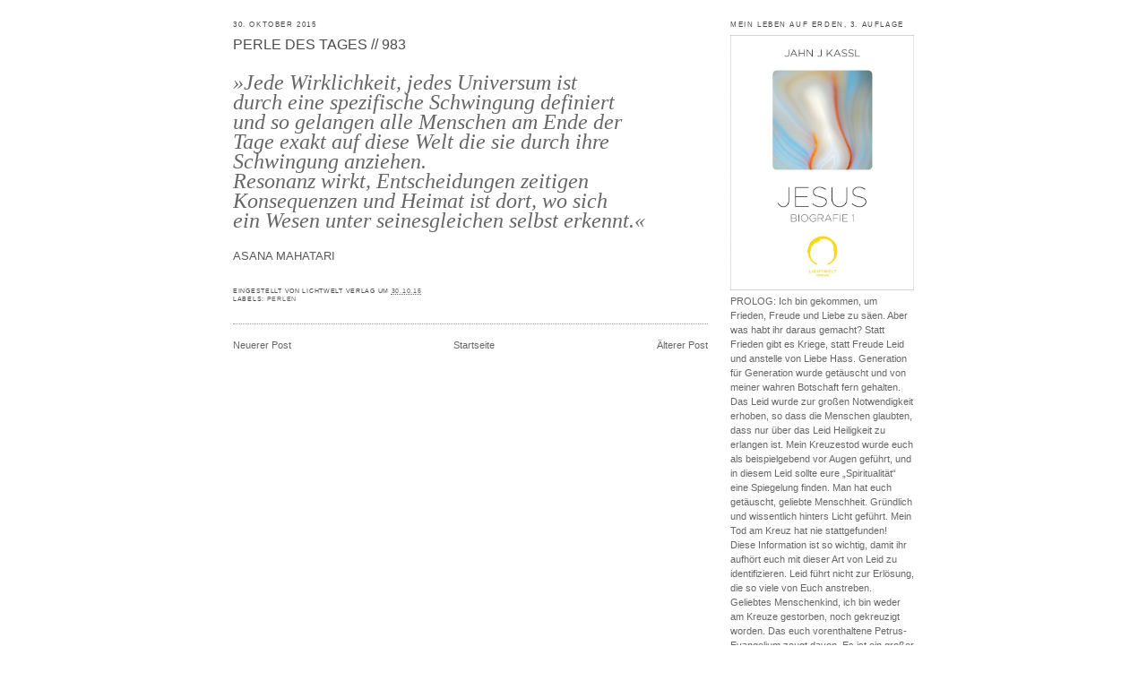

--- FILE ---
content_type: text/html; charset=UTF-8
request_url: https://lichtweltverlag.blogspot.com/2015/10/perle-des-tages-983.html
body_size: 14300
content:
<!DOCTYPE html>
<html dir='ltr' xmlns='http://www.w3.org/1999/xhtml' xmlns:b='http://www.google.com/2005/gml/b' xmlns:data='http://www.google.com/2005/gml/data' xmlns:expr='http://www.google.com/2005/gml/expr'>
<head>
<link href='https://www.blogger.com/static/v1/widgets/2944754296-widget_css_bundle.css' rel='stylesheet' type='text/css'/>
<meta content='text/html; charset=UTF-8' http-equiv='Content-Type'/>
<meta content='blogger' name='generator'/>
<link href='https://lichtweltverlag.blogspot.com/favicon.ico' rel='icon' type='image/x-icon'/>
<link href='http://lichtweltverlag.blogspot.com/2015/10/perle-des-tages-983.html' rel='canonical'/>
<link rel="alternate" type="application/atom+xml" title="Lichtweltverlag Blogspot - Atom" href="https://lichtweltverlag.blogspot.com/feeds/posts/default" />
<link rel="alternate" type="application/rss+xml" title="Lichtweltverlag Blogspot - RSS" href="https://lichtweltverlag.blogspot.com/feeds/posts/default?alt=rss" />
<link rel="service.post" type="application/atom+xml" title="Lichtweltverlag Blogspot - Atom" href="https://www.blogger.com/feeds/7002277479179807953/posts/default" />

<link rel="alternate" type="application/atom+xml" title="Lichtweltverlag Blogspot - Atom" href="https://lichtweltverlag.blogspot.com/feeds/4076780488819218704/comments/default" />
<!--Can't find substitution for tag [blog.ieCssRetrofitLinks]-->
<meta content='http://lichtweltverlag.blogspot.com/2015/10/perle-des-tages-983.html' property='og:url'/>
<meta content='PERLE DES TAGES // 983' property='og:title'/>
<meta content='   »Jede Wirklichkeit, jedes Universum ist    durch eine spezifische Schwingung definiert    und so gelangen alle Menschen am Ende der    Ta...' property='og:description'/>
<title>Lichtweltverlag Blogspot: PERLE DES TAGES // 983</title>
<style id='page-skin-1' type='text/css'><!--
/*
-----------------------------------------------
Blogger Template Style
Name:     Minima
Designer: Douglas Bowman
URL:      www.stopdesign.com
Date:     26 Feb 2004
Updated by: Blogger Team
----------------------------------------------- */
/* Variable definitions
====================
<Variable name="bgcolor" description="Page Background Color"
type="color" default="#fff">
<Variable name="textcolor" description="Text Color"
type="color" default="#333">
<Variable name="linkcolor" description="Link Color"
type="color" default="#58a">
<Variable name="pagetitlecolor" description="Blog Title Color"
type="color" default="#666">
<Variable name="descriptioncolor" description="Blog Description Color"
type="color" default="#999">
<Variable name="titlecolor" description="Post Title Color"
type="color" default="#c60">
<Variable name="bordercolor" description="Border Color"
type="color" default="#ccc">
<Variable name="sidebarcolor" description="Sidebar Title Color"
type="color" default="#999">
<Variable name="sidebartextcolor" description="Sidebar Text Color"
type="color" default="#666">
<Variable name="visitedlinkcolor" description="Visited Link Color"
type="color" default="#999">
<Variable name="bodyfont" description="Text Font"
type="font" default="normal normal 100% Georgia, Serif">
<Variable name="headerfont" description="Sidebar Title Font"
type="font"
default="normal normal 78% 'Trebuchet MS',Trebuchet,Arial,Verdana,Sans-serif">
<Variable name="pagetitlefont" description="Blog Title Font"
type="font"
default="normal normal 200% Georgia, Serif">
<Variable name="descriptionfont" description="Blog Description Font"
type="font"
default="normal normal 78% 'Trebuchet MS', Trebuchet, Arial, Verdana, Sans-serif">
<Variable name="postfooterfont" description="Post Footer Font"
type="font"
default="normal normal 78% 'Trebuchet MS', Trebuchet, Arial, Verdana, Sans-serif">
<Variable name="startSide" description="Side where text starts in blog language"
type="automatic" default="left">
<Variable name="endSide" description="Side where text ends in blog language"
type="automatic" default="right">
*/
/* Use this with templates/template-twocol.html */
body {
background:#ffffff;
margin:0;
color:#666666;
font:x-small Georgia Serif;
font-size/* */:/**/small;
font-size: /**/small;
text-align: center;
}
a:link {
color:#666666;
text-decoration:none;
}
a:visited {
color:#999999;
text-decoration:none;
}
a:hover {
color:#4c4c4c;
text-decoration:underline;
}
a img {
border-width:0;
}
/* Outer-Wrapper
----------------------------------------------- */
#outer-wrapper {
width: 760px;
margin:0 auto;
padding:10px;
text-align:left;
font: normal normal 87% Verdana, sans-serif;
}
#main-wrapper {
width: 530px;
float: left;
word-wrap: break-word; /* fix for long text breaking sidebar float in IE */
overflow: hidden;     /* fix for long non-text content breaking IE sidebar float */
}
#sidebar-wrapper {
width: 205px;
float: right;
word-wrap: break-word; /* fix for long text breaking sidebar float in IE */
overflow: hidden;      /* fix for long non-text content breaking IE sidebar float */
}
/* Headings
----------------------------------------------- */
h2 {
margin:1.5em 0 .75em;
font:normal normal 70% Verdana, sans-serif;
line-height: 1.4em;
text-transform:uppercase;
letter-spacing:.2em;
color:#4c4c4c;
}
/* Posts
-----------------------------------------------
*/
h2.date-header {
margin:1.5em 0 .5em;
}
.post {
margin:.5em 0 1.5em;
border-bottom:1px dotted #999999;
padding-bottom:1.5em;
}
.post h3 {
margin:.25em 0 0;
padding:0 0 4px;
font-size:140%;
font-weight:normal;
line-height:1.4em;
color:#4c4c4c;
}
.post h3 a, .post h3 a:visited, .post h3 strong {
display:block;
text-decoration:none;
color:#4c4c4c;
font-weight:normal;
}
.post h3 strong, .post h3 a:hover {
color:#666666;
}
.post-body {
margin:0 0 .75em;
line-height:1.6em;
}
.post-body blockquote {
line-height:1.3em;
}
.post-footer {
margin: .75em 0;
color:#4c4c4c;
text-transform:uppercase;
letter-spacing:.1em;
font: normal normal 63% Verdana, sans-serif;
line-height: 1.4em;
}
.comment-link {
margin-left:.6em;
}
.post img {
padding:4px;
border:1px solid #999999;
}
.post blockquote {
margin:1em 20px;
}
.post blockquote p {
margin:.75em 0;
}
/* Comments
----------------------------------------------- */
#comments h4 {
margin:1em 0;
font-weight: bold;
line-height: 1.4em;
text-transform:uppercase;
letter-spacing:.2em;
color: #4c4c4c;
}
#comments-block {
margin:1em 0 1.5em;
line-height:1.6em;
}
#comments-block .comment-author {
margin:.5em 0;
}
#comments-block .comment-body {
margin:.25em 0 0;
}
#comments-block .comment-footer {
margin:-.25em 0 2em;
line-height: 1.4em;
text-transform:uppercase;
letter-spacing:.1em;
}
#comments-block .comment-body p {
margin:0 0 .75em;
}
.deleted-comment {
font-style:italic;
color:gray;
}
#blog-pager-newer-link {
float: left;
}
#blog-pager-older-link {
float: right;
}
#blog-pager {
text-align: center;
}
.feed-links {
clear: both;
line-height: 2.5em;
}
/* Sidebar Content
----------------------------------------------- */
.sidebar {
color: #666666;
line-height: 1.5em;
}
.sidebar ul {
list-style:none;
margin:0 0 0;
padding:0 0 0;
}
.sidebar li {
margin:0;
padding-top:0;
padding-right:0;
padding-bottom:.25em;
padding-left:15px;
text-indent:-15px;
line-height:1.5em;
}
.sidebar .widget, .main .widget {
border-bottom:1px dotted #999999;
margin:0 0 1.5em;
padding:0 0 1.5em;
}
.main .Blog {
border-bottom-width: 0;
}
/* Profile
----------------------------------------------- */
.profile-img {
float: left;
margin-top: 0;
margin-right: 5px;
margin-bottom: 5px;
margin-left: 0;
padding: 4px;
border: 1px solid #999999;
}
.profile-data {
margin:0;
text-transform:uppercase;
letter-spacing:.1em;
font: normal normal 63% Verdana, sans-serif;
color: #4c4c4c;
font-weight: bold;
line-height: 1.6em;
}
.profile-datablock {
margin:.5em 0 .5em;
}
.profile-textblock {
margin: 0.5em 0;
line-height: 1.6em;
}
.profile-link {
font: normal normal 63% Verdana, sans-serif;
text-transform: uppercase;
letter-spacing: .1em;
}
/* Footer
----------------------------------------------- */
#footer {
width:660px;
clear:both;
margin:0 auto;
padding-top:15px;
line-height: 1.6em;
text-transform:uppercase;
letter-spacing:.1em;
text-align: center;
}
/* Navbar
&#8212;&#8212;&#8212;&#8212;&#8212;&#8212;&#8212;&#8212;&#8212;&#8212;&#8212;&#8212;&#8212;&#8212;&#8212;&#8211; */
#navbar-iframe {
height:0px;
visibility:hidden;
display:none
}
#header h1 { display: none; }
#header .description { display: none; }

--></style>
<link href='https://www.blogger.com/dyn-css/authorization.css?targetBlogID=7002277479179807953&amp;zx=4d940168-61d5-4ebb-9def-29006d699189' media='none' onload='if(media!=&#39;all&#39;)media=&#39;all&#39;' rel='stylesheet'/><noscript><link href='https://www.blogger.com/dyn-css/authorization.css?targetBlogID=7002277479179807953&amp;zx=4d940168-61d5-4ebb-9def-29006d699189' rel='stylesheet'/></noscript>
<meta name='google-adsense-platform-account' content='ca-host-pub-1556223355139109'/>
<meta name='google-adsense-platform-domain' content='blogspot.com'/>

</head>
<body>
<div class='navbar section' id='navbar'><div class='widget Navbar' data-version='1' id='Navbar1'><script type="text/javascript">
    function setAttributeOnload(object, attribute, val) {
      if(window.addEventListener) {
        window.addEventListener('load',
          function(){ object[attribute] = val; }, false);
      } else {
        window.attachEvent('onload', function(){ object[attribute] = val; });
      }
    }
  </script>
<div id="navbar-iframe-container"></div>
<script type="text/javascript" src="https://apis.google.com/js/platform.js"></script>
<script type="text/javascript">
      gapi.load("gapi.iframes:gapi.iframes.style.bubble", function() {
        if (gapi.iframes && gapi.iframes.getContext) {
          gapi.iframes.getContext().openChild({
              url: 'https://www.blogger.com/navbar/7002277479179807953?po\x3d4076780488819218704\x26origin\x3dhttps://lichtweltverlag.blogspot.com',
              where: document.getElementById("navbar-iframe-container"),
              id: "navbar-iframe"
          });
        }
      });
    </script><script type="text/javascript">
(function() {
var script = document.createElement('script');
script.type = 'text/javascript';
script.src = '//pagead2.googlesyndication.com/pagead/js/google_top_exp.js';
var head = document.getElementsByTagName('head')[0];
if (head) {
head.appendChild(script);
}})();
</script>
</div></div>
<div id='outer-wrapper'><div id='wrap2'>
<!-- skip links for text browsers -->
<span id='skiplinks' style='display:none;'>
<a href='#main'>skip to main </a> |
      <a href='#sidebar'>skip to sidebar</a>
</span>
<div id='header-wrapper'>
<div class='header section' id='header'><div class='widget Header' data-version='1' id='Header1'>
<div id='header-inner'>
<div class='titlewrapper'>
<h1 class='title'>
<a href='https://lichtweltverlag.blogspot.com/'>
Lichtweltverlag Blogspot
</a>
</h1>
</div>
<div class='descriptionwrapper'>
<p class='description'><span>
</span></p>
</div>
</div>
</div></div>
</div>
<div id='content-wrapper'>
<div id='crosscol-wrapper' style='text-align:center'>
<div class='crosscol no-items section' id='crosscol'></div>
</div>
<div id='main-wrapper'>
<div class='main section' id='main'><div class='widget Blog' data-version='1' id='Blog1'>
<div class='blog-posts hfeed'>

          <div class="date-outer">
        
<h2 class='date-header'><span>30. Oktober 2015</span></h2>

          <div class="date-posts">
        
<div class='post-outer'>
<div class='post hentry'>
<a name='4076780488819218704'></a>
<h3 class='post-title entry-title'>
<a href='https://lichtweltverlag.blogspot.com/2015/10/perle-des-tages-983.html'>PERLE DES TAGES // 983</a>
</h3>
<div class='post-header-line-1'></div>
<div class='post-body entry-content'>
<div class="MsoNormal">
<br /></div>
<div class="MsoNormal">
<span style="font-family: Times,&quot;Times New Roman&quot;,serif;"><span style="font-size: x-large;"><span style="color: #666666;"><i>&#187;Jede
Wirklichkeit, jedes Universum ist&nbsp;</i></span></span></span></div>
<div class="MsoNormal">
<span style="font-family: Times,&quot;Times New Roman&quot;,serif;"><span style="font-size: x-large;"><span style="color: #666666;"><i>durch eine spezifische Schwingung definiert&nbsp;</i></span></span></span></div>
<div class="MsoNormal">
<span style="font-family: Times,&quot;Times New Roman&quot;,serif;"><span style="font-size: x-large;"><span style="color: #666666;"><i>und so gelangen alle Menschen am Ende der&nbsp;</i></span></span></span></div>
<div class="MsoNormal">
<span style="font-family: Times,&quot;Times New Roman&quot;,serif;"><span style="font-size: x-large;"><span style="color: #666666;"><i>Tage exakt auf diese Welt die sie
durch ihre Schwingung anziehen.&nbsp;</i></span></span></span></div>
<div class="MsoNormal">
<span style="font-family: Times,&quot;Times New Roman&quot;,serif;"><span style="font-size: x-large;"><span style="color: #666666;"><i>Resonanz wirkt, Entscheidungen zeitigen
Konsequenzen und Heimat ist dort, wo sich&nbsp;</i></span></span></span></div>
<div class="MsoNormal">
<span style="font-family: Times,&quot;Times New Roman&quot;,serif;"><span style="font-size: x-large;"><span style="color: #666666;"><i>ein Wesen unter seinesgleichen selbst
erkennt.&#171;&nbsp;</i></span></span></span></div>
<div class="MsoNormal">
<br /></div>
<span style="font-size: small;"><span style="color: #595959; font-family: &quot;Verdana&quot;,sans-serif;">ASANA MAHATARI</span></span><br />
<br />
<div style='clear: both;'></div>
</div>
<div class='post-footer'>
<div class='post-footer-line post-footer-line-1'><span class='post-author vcard'>
Eingestellt von
<span class='fn'>LICHTWELT VERLAG</span>
</span>
<span class='post-timestamp'>
um
<a class='timestamp-link' href='https://lichtweltverlag.blogspot.com/2015/10/perle-des-tages-983.html' rel='bookmark' title='permanent link'><abbr class='published' title='2015-10-30T14:30:00+01:00'>30.10.15</abbr></a>
</span>
<span class='post-icons'>
<span class='item-control blog-admin pid-157222457'>
<a href='https://www.blogger.com/post-edit.g?blogID=7002277479179807953&postID=4076780488819218704&from=pencil' title='Post bearbeiten'>
<img alt='' class='icon-action' height='18' src='https://resources.blogblog.com/img/icon18_edit_allbkg.gif' width='18'/>
</a>
</span>
</span>
</div>
<div class='post-footer-line post-footer-line-2'><span class='post-labels'>
Labels:
<a href='https://lichtweltverlag.blogspot.com/search/label/PERLEN' rel='tag'>PERLEN</a>
</span>
</div>
<div class='post-footer-line post-footer-line-3'><span class='post-location'>
</span>
</div>
</div>
</div>
<div class='comments' id='comments'>
<a name='comments'></a>
</div>
</div>

        </div></div>
      
</div>
<div class='blog-pager' id='blog-pager'>
<span id='blog-pager-newer-link'>
<a class='blog-pager-newer-link' href='https://lichtweltverlag.blogspot.com/2015/10/mutter-erde-braucht-die-menschen-nicht.html' id='Blog1_blog-pager-newer-link' title='Neuerer Post'>Neuerer Post</a>
</span>
<span id='blog-pager-older-link'>
<a class='blog-pager-older-link' href='https://lichtweltverlag.blogspot.com/2015/10/mother-earth-does-not-need-human-beings.html' id='Blog1_blog-pager-older-link' title='Älterer Post'>Älterer Post</a>
</span>
<a class='home-link' href='https://lichtweltverlag.blogspot.com/'>Startseite</a>
</div>
<div class='clear'></div>
<div class='post-feeds'>
</div>
</div></div>
</div>
<div id='sidebar-wrapper'>
<div class='sidebar section' id='sidebar'><div class='widget Image' data-version='1' id='Image1'>
<h2>mein leben auf erden, 3. auflage</h2>
<div class='widget-content'>
<a href='http://lichtweltverlag.at/shop-de/'>
<img alt='mein leben auf erden, 3. auflage' height='285' id='Image1_img' src='https://blogger.googleusercontent.com/img/b/R29vZ2xl/AVvXsEh28FeCRqWiQNd6VRsUCH1FJ6XMTba3nsNI8uEMglDhUQGVj4IWU94RqHFAKZ2Auchl03M6cKF1t0pcR_NLgtQNMc9DoGoKLyCLXQPy3VmZzVzVYxsv6zdoNNYkjhQZu7MQVT5Rv7vr8o0/s1600/JB+I%252C+Cover.jpg' width='205'/>
</a>
<br/>
<span class='caption'>PROLOG: Ich bin gekommen, um Frieden, Freude und Liebe zu säen. Aber was habt ihr daraus gemacht?  Statt Frieden gibt es Kriege, statt Freude Leid und anstelle von Liebe Hass. Generation für Generation wurde getäuscht und von meiner wahren Botschaft fern gehalten. Das Leid wurde zur großen Notwendigkeit erhoben, so dass die Menschen glaubten, dass nur über das Leid Heiligkeit zu erlangen ist. Mein Kreuzestod wurde euch als beispielgebend vor Augen geführt, und in diesem Leid sollte eure &#8222;Spiritualität&#8220; eine Spiegelung finden.  Man hat euch getäuscht, geliebte Menschheit.  Gründlich und wissentlich hinters Licht geführt.  Mein Tod am Kreuz hat nie stattgefunden!  Diese Information ist so wichtig, damit ihr aufhört euch mit dieser Art von Leid zu identifizieren. Leid führt nicht zur Erlösung, die so viele von Euch anstreben.  Geliebtes Menschenkind, ich bin weder am Kreuze gestorben, noch gekreuzigt worden. Das euch vorenthaltene Petrus-Evangelium zeugt davon.  Es ist ein großer Irrtum eurer Geschichte, und jene Menschen, die dies zu verantworten haben, haben große Last auf sich geladen. Durch diese falsche Darstellung meines Lebens und Sterbens gelangte unendlich viel Leid auf die Erde.  Das Leid sollte euch adeln und edel sein. Es ist aber zerstörerisch und so schmerzerfüllend, doch die ganze Erde wurde damit überzogen. Kriege wurden geführt, im Namen des Leides und im Namen des Kreuzes, jede Freude wurde euch genommen. Die Möglichkeit auf Frieden wurde euch vorenthalten, und Hass war und ist noch immer eine Realität auf Erden.  Wie viele Kriege, wie viel Zerstörung von Leben auf Erden und wie viel persönliches Leid waren in eurem Alltag!  Und das nur deshalb, weil ihr über Jahrhunderte an dieses falsche Bild meiner Botschaft geglaubt habt.  Auch hat man euch die Freude an der Schönheit der Sexualität und die Freiheit, diese aus dem Herzen zu leben, geraubt. Man hat euch erklärt, dass dies etwas Unanständiges, Animalisches sei. Ihr wurdet und werdet noch immer aufgefordert, die Sexualität in euch zu töten. Und wieder sollt ihr euch Gewalt antun, und wieder entsteht Leid, wo Freude sein soll.  Die Kirche ist eine von Menschen gemachte Institution. Es war nicht mein Wille, eine solche, den Menschen in Leid, Freudlosigkeit und Angst haltende Gemeinschaft zu gründen.  Die geschichtlichen Ereignisse sind bekannt, und das Entstehen der römisch-katholischen Kirche trägt den Stempel der Menschen, und nicht meine Siegel.  Die sogenannte Schüsselübergabe an Petrus hat nie stattgefunden!  Auch ist die Darstellung, ich sei nicht verheiratet gewesen, falsch!  Viele meiner Begleiter im damaligen Jerusalem waren Frauen. Neben meiner Mutter Maria, meine Frau Maria Magdalena und Frauen, die meinen Jüngern nahe standen. Es war eine gemischte Gemeinschaft.  Für einen Mann war es zur damaligen Zeit und in dieser religiösen, kulturellen Realität völlig üblich und nahezu erforderlich zu heiraten.  Wir waren füreinander bestimmt, und in diesem Leben auf Erden erblühte unsere Liebe vollends.  Miriam aus Bethanien war keine Hure und keine Sünderin, als die sie gerne dargestellt wird. Sie war und ist eine hohe Eingeweihte des Lebens, und damals waren wir auf das innigste miteinander verbunden.  Die Hochzeit zu Kanaan war unsere Hochzeit. Ich war ihr Bräutigam, sie meine Braut. Wie wichtig diese Information ist, und wie sehr hat sie der Erde und vor allem den Menschen von starker katholischer Ausprägung bisher gefehlt.  Die natürlichste Form des Zusammenlebens auf der Erde, diejenige zwischen Mann und Frau, wurde euch madig gemacht, und ihr wurdet von der Freude der Vereinigung fern gehalten. Ohne diese Freude konntet ihr nicht erblühen, und so hat man euch darum betrogen.  Ich sage euch dies, damit ihr es wisst und jetzt ist es an der Zeit, dass alle Lügen ans Licht kommen. So auch die Unwahrheiten, falschen Darstellungen und bewussten Lügen um mein Leben auf Erden vor zweitausend Jahren. Es gibt so vieles, was einer Klärung und einer neuen Betrachtung bedarf, und diese Durchsage wird alte Bilder von mir auflösen und eine neue Bewusstheit bringen.  Endlich die von vielen Menschen so herbeigesehnte Freiheit, den Frieden, die Freude und die Liebe.  Und immer war es die Liebe, die mich begleitete. Mein Herz hatte soviel davon, und überall verströmte sie. Ganz von selbst.  Viele &#8222;Wunder&#8220; ereigneten sich einfach, indem mich die Menschen sahen. Das Licht, das von mir ausging, heilte alles und jeden, so die persönliche Entwicklung dies ermöglichte.  Ich war viel unterwegs, und wir zogen von Ort zu Ort. Für meine Begleiter, die Apostel, waren die Tage immer spannend und voller Überraschungen. Ich selbst war offen, und wie ein Kanal durchströmte mich das Licht meines Vaters.  Licht und Liebe zu bringen, und diese Energiequalitäten auf der Erde zu verankern, das war meine Aufgabe. Die Zeit und die Ereignisse in Jerusalem spitzten sich aber zu, und so kam der Tag, an dem ich Jerusalem verließ.  Das letzte Abendmahl deutet darauf hin.  Es war ein Abschiedsfest, und alle waren versammelt. Wir aßen Datteln und Feigen und teilten das Brot. Es war mein Abschied von meinen Freunden und Weggefährten.  Auch von meiner Frau und von meiner Mutter. Es waren nicht nur zwölf bei diesem Fest, sondern wesentlich mehr, und alle kamen, mir Lebewohl zu sagen. Die Geschichte lässt euch glauben, dass danach meine Kreuzigung stattfand.  All diese Darstellungen sind unwahr und falsch!  Noch bevor ich öffentlich zu wirken begann, ereignete sich etwas, das mich zutiefst und schmerzlichst berührte. Die Enthauptung meines so geliebten Johannes des Täufers. Ich liebte ihn so sehr, und es kam ganz plötzlich. Mir war klar, dass mein Wirken in dieser Gegend zeitlich begrenzt sein würde.  Und es stimmt, es dauerte gute drei Jahre, ehe ich Abschied nahm und über viele Wege nach Indien, zur Grenze von Nepal gelangte. Meine Botschaft war voller Liebe und Freude. Voller Lebenslust und von tiefer göttlicher Inspiration. Und viele haben sie verstanden, aber vielen wurde diese Erkenntnis nicht zuteil. Bis heute.  Nun erhält die Menschheit die Gelegenheit, neue Informationen um die damaligen Ereignisse zu erhalten. Damit ihr annehmen könnt, was ich euch damals schon gegeben.  Beginnt mit eurer eigenen Entdeckung und findet in eure Freude und Liebe. Diese Botschaft ist unverändert, und durch diese Tatsachen kannst du dich leichter von den alten, leidbringenden Energien befreien.  Es gibt noch so vieles, was euch vorenthalten wird, doch damit ist jetzt Schluss. Die ganze Wahrheit wird euch nun gegeben. Die Wahrheit um die Ereignisse, wie sie sich tatsächlich zugetragen haben, und nicht, wie es euch bisher vermittelt wurde.  In den weiteren Kapiteln wirst du vieles über meine Worte und Taten erfahren und wie sie zu verstehen sind. Gott ist mit Dir. &#8195;JESUS SANANDA</span>
</div>
<div class='clear'></div>
</div><div class='widget HTML' data-version='1' id='HTML1'>
<h2 class='title'>DONATE</h2>
<div class='widget-content'>
<form target="_blank" action="https://www.paypal.com/cgi-bin/webscr" method="post">
<input type="hidden" name="cmd" value="_s-xclick" />
<input type="hidden" name="hosted_button_id" value="LFHVEMMBJB4RW" />
<input type="image" src="https://www.paypalobjects.com/de_DE/AT/i/btn/btn_donateCC_LG.gif" height="35" width="80" border="0" name="submit" alt="Jetzt einfach, schnell und sicher online bezahlen - mit PayPal." />
<img alt="" border="0" src="https://www.paypalobjects.com/de_DE/i/scr/pixel.gif" width="1" height="1" />
</form>
<p>DANKE f&uuml;r Ihre Spende!</p>
</div>
<div class='clear'></div>
</div><div class='widget BlogSearch' data-version='1' id='BlogSearch1'>
<h2 class='title'>Dieses Blog durchsuchen</h2>
<div class='widget-content'>
<div id='BlogSearch1_form'>
<form action='https://lichtweltverlag.blogspot.com/search' class='gsc-search-box' target='_top'>
<table cellpadding='0' cellspacing='0' class='gsc-search-box'>
<tbody>
<tr>
<td class='gsc-input'>
<input autocomplete='off' class='gsc-input' name='q' size='10' title='search' type='text' value=''/>
</td>
<td class='gsc-search-button'>
<input class='gsc-search-button' title='search' type='submit' value='Suchen'/>
</td>
</tr>
</tbody>
</table>
</form>
</div>
</div>
<div class='clear'></div>
</div><div class='widget Label' data-version='1' id='Label1'>
<h2>THEMEN</h2>
<div class='widget-content list-label-widget-content'>
<ul>
<li>
<a dir='ltr' href='https://lichtweltverlag.blogspot.com/search/label/NACHRICHTEN%20AUS%20DEM%20SEIN'>NACHRICHTEN AUS DEM SEIN</a>
<span dir='ltr'>(2433)</span>
</li>
<li>
<a dir='ltr' href='https://lichtweltverlag.blogspot.com/search/label/PERLEN'>PERLEN</a>
<span dir='ltr'>(2248)</span>
</li>
<li>
<a dir='ltr' href='https://lichtweltverlag.blogspot.com/search/label/KOMMENTAR'>KOMMENTAR</a>
<span dir='ltr'>(791)</span>
</li>
<li>
<a dir='ltr' href='https://lichtweltverlag.blogspot.com/search/label/G%C3%96TTLICHER%20TRIGGER'>GÖTTLICHER TRIGGER</a>
<span dir='ltr'>(16)</span>
</li>
</ul>
<div class='clear'></div>
</div>
</div><div class='widget BlogArchive' data-version='1' id='BlogArchive1'>
<h2>Blog-Archiv</h2>
<div class='widget-content'>
<div id='ArchiveList'>
<div id='BlogArchive1_ArchiveList'>
<ul class='hierarchy'>
<li class='archivedate collapsed'>
<a class='toggle' href='javascript:void(0)'>
<span class='zippy'>

        &#9658;&#160;
      
</span>
</a>
<a class='post-count-link' href='https://lichtweltverlag.blogspot.com/2016/'>
2016
</a>
<span class='post-count' dir='ltr'>(529)</span>
<ul class='hierarchy'>
<li class='archivedate collapsed'>
<a class='toggle' href='javascript:void(0)'>
<span class='zippy'>

        &#9658;&#160;
      
</span>
</a>
<a class='post-count-link' href='https://lichtweltverlag.blogspot.com/2016/11/'>
November
</a>
<span class='post-count' dir='ltr'>(23)</span>
</li>
</ul>
<ul class='hierarchy'>
<li class='archivedate collapsed'>
<a class='toggle' href='javascript:void(0)'>
<span class='zippy'>

        &#9658;&#160;
      
</span>
</a>
<a class='post-count-link' href='https://lichtweltverlag.blogspot.com/2016/10/'>
Oktober
</a>
<span class='post-count' dir='ltr'>(41)</span>
</li>
</ul>
<ul class='hierarchy'>
<li class='archivedate collapsed'>
<a class='toggle' href='javascript:void(0)'>
<span class='zippy'>

        &#9658;&#160;
      
</span>
</a>
<a class='post-count-link' href='https://lichtweltverlag.blogspot.com/2016/09/'>
September
</a>
<span class='post-count' dir='ltr'>(29)</span>
</li>
</ul>
<ul class='hierarchy'>
<li class='archivedate collapsed'>
<a class='toggle' href='javascript:void(0)'>
<span class='zippy'>

        &#9658;&#160;
      
</span>
</a>
<a class='post-count-link' href='https://lichtweltverlag.blogspot.com/2016/08/'>
August
</a>
<span class='post-count' dir='ltr'>(40)</span>
</li>
</ul>
<ul class='hierarchy'>
<li class='archivedate collapsed'>
<a class='toggle' href='javascript:void(0)'>
<span class='zippy'>

        &#9658;&#160;
      
</span>
</a>
<a class='post-count-link' href='https://lichtweltverlag.blogspot.com/2016/07/'>
Juli
</a>
<span class='post-count' dir='ltr'>(34)</span>
</li>
</ul>
<ul class='hierarchy'>
<li class='archivedate collapsed'>
<a class='toggle' href='javascript:void(0)'>
<span class='zippy'>

        &#9658;&#160;
      
</span>
</a>
<a class='post-count-link' href='https://lichtweltverlag.blogspot.com/2016/06/'>
Juni
</a>
<span class='post-count' dir='ltr'>(46)</span>
</li>
</ul>
<ul class='hierarchy'>
<li class='archivedate collapsed'>
<a class='toggle' href='javascript:void(0)'>
<span class='zippy'>

        &#9658;&#160;
      
</span>
</a>
<a class='post-count-link' href='https://lichtweltverlag.blogspot.com/2016/05/'>
Mai
</a>
<span class='post-count' dir='ltr'>(53)</span>
</li>
</ul>
<ul class='hierarchy'>
<li class='archivedate collapsed'>
<a class='toggle' href='javascript:void(0)'>
<span class='zippy'>

        &#9658;&#160;
      
</span>
</a>
<a class='post-count-link' href='https://lichtweltverlag.blogspot.com/2016/04/'>
April
</a>
<span class='post-count' dir='ltr'>(56)</span>
</li>
</ul>
<ul class='hierarchy'>
<li class='archivedate collapsed'>
<a class='toggle' href='javascript:void(0)'>
<span class='zippy'>

        &#9658;&#160;
      
</span>
</a>
<a class='post-count-link' href='https://lichtweltverlag.blogspot.com/2016/03/'>
März
</a>
<span class='post-count' dir='ltr'>(53)</span>
</li>
</ul>
<ul class='hierarchy'>
<li class='archivedate collapsed'>
<a class='toggle' href='javascript:void(0)'>
<span class='zippy'>

        &#9658;&#160;
      
</span>
</a>
<a class='post-count-link' href='https://lichtweltverlag.blogspot.com/2016/02/'>
Februar
</a>
<span class='post-count' dir='ltr'>(70)</span>
</li>
</ul>
<ul class='hierarchy'>
<li class='archivedate collapsed'>
<a class='toggle' href='javascript:void(0)'>
<span class='zippy'>

        &#9658;&#160;
      
</span>
</a>
<a class='post-count-link' href='https://lichtweltverlag.blogspot.com/2016/01/'>
Januar
</a>
<span class='post-count' dir='ltr'>(84)</span>
</li>
</ul>
</li>
</ul>
<ul class='hierarchy'>
<li class='archivedate expanded'>
<a class='toggle' href='javascript:void(0)'>
<span class='zippy toggle-open'>

        &#9660;&#160;
      
</span>
</a>
<a class='post-count-link' href='https://lichtweltverlag.blogspot.com/2015/'>
2015
</a>
<span class='post-count' dir='ltr'>(1019)</span>
<ul class='hierarchy'>
<li class='archivedate collapsed'>
<a class='toggle' href='javascript:void(0)'>
<span class='zippy'>

        &#9658;&#160;
      
</span>
</a>
<a class='post-count-link' href='https://lichtweltverlag.blogspot.com/2015/12/'>
Dezember
</a>
<span class='post-count' dir='ltr'>(83)</span>
</li>
</ul>
<ul class='hierarchy'>
<li class='archivedate collapsed'>
<a class='toggle' href='javascript:void(0)'>
<span class='zippy'>

        &#9658;&#160;
      
</span>
</a>
<a class='post-count-link' href='https://lichtweltverlag.blogspot.com/2015/11/'>
November
</a>
<span class='post-count' dir='ltr'>(73)</span>
</li>
</ul>
<ul class='hierarchy'>
<li class='archivedate expanded'>
<a class='toggle' href='javascript:void(0)'>
<span class='zippy toggle-open'>

        &#9660;&#160;
      
</span>
</a>
<a class='post-count-link' href='https://lichtweltverlag.blogspot.com/2015/10/'>
Oktober
</a>
<span class='post-count' dir='ltr'>(84)</span>
<ul class='posts'>
<li><a href='https://lichtweltverlag.blogspot.com/2015/10/mutter-erde-braucht-die-menschen-nicht.html'>MUTTER ERDE BRAUCHT DIE MENSCHEN NICHT! BABAJI</a></li>
<li><a href='https://lichtweltverlag.blogspot.com/2015/10/perle-des-tages-983.html'>PERLE DES TAGES // 983</a></li>
<li><a href='https://lichtweltverlag.blogspot.com/2015/10/mother-earth-does-not-need-human-beings.html'>MOTHER EARTH DOES NOT NEED HUMAN BEINGS! BABAJI</a></li>
<li><a href='https://lichtweltverlag.blogspot.com/2015/10/pearl-of-day-445.html'>PEARL OF THE DAY // 445</a></li>
<li><a href='https://lichtweltverlag.blogspot.com/2015/10/lichtlesung-livestream-mp3-online-jjk.html'>LICHTLESUNG: LIVESTREAM, MP3 ONLINE!</a></li>
<li><a href='https://lichtweltverlag.blogspot.com/2015/10/heute-lichtlesung-selbstreflektion.html'>heute - LICHTLESUNG: SELBSTREFLEKTION VERÄNDERT DI...</a></li>
<li><a href='https://lichtweltverlag.blogspot.com/2015/10/perle-der-woche-44-2015.html'>PERLE DER WOCHE 44 // 2015</a></li>
<li><a href='https://lichtweltverlag.blogspot.com/2015/10/today-light-reading-self-reflection.html'>today - LIGHT READING: SELF REFLECTION CHANGES THE...</a></li>
<li><a href='https://lichtweltverlag.blogspot.com/2015/10/pearl-of-week-44-2015.html'>PEARL OF THE WEEK 44 // 2015</a></li>
<li><a href='https://lichtweltverlag.blogspot.com/2015/10/wladimir-putin-warnt-vor-steigender.html'>Wladimir Putin warnt vor steigender Gefahr eines W...</a></li>
<li><a href='https://lichtweltverlag.blogspot.com/2015/10/pearl-of-day-444.html'>PEARL OF THE DAY // 444</a></li>
<li><a href='https://lichtweltverlag.blogspot.com/2015/10/verlangsamt-euer-lebenstempo-babaji.html'>VERLANGSAMT EUER LEBENSTEMPO! BABAJI</a></li>
<li><a href='https://lichtweltverlag.blogspot.com/2015/10/perle-des-tages-982.html'>PERLE DES TAGES // 982</a></li>
<li><a href='https://lichtweltverlag.blogspot.com/2015/10/slow-down-your-life-babaji.html'>SLOW DOWN YOUR LIFE! BABAJI</a></li>
<li><a href='https://lichtweltverlag.blogspot.com/2015/10/pearl-of-day-443.html'>PEARL OF THE DAY // 443</a></li>
<li><a href='https://lichtweltverlag.blogspot.com/2015/10/lichtlesung-erzengel-metatron.html'>LICHTLESUNG, ERZENGEL METATRON</a></li>
<li><a href='https://lichtweltverlag.blogspot.com/2015/10/perle-des-tages-981.html'>PERLE DES TAGES // 981</a></li>
<li><a href='https://lichtweltverlag.blogspot.com/2015/10/light-reading-archangel-metatron.html'>LIGHT READING, ARCHANGEL METATRON</a></li>
<li><a href='https://lichtweltverlag.blogspot.com/2015/10/pearl-of-day-442.html'>PEARL OF THE DAY // 442</a></li>
<li><a href='https://lichtweltverlag.blogspot.com/2015/10/treten-sie-zuruck-frau-merkel-jjk.html'>TRETEN SIE ZURÜCK, FRAU MERKEL! JJK</a></li>
<li><a href='https://lichtweltverlag.blogspot.com/2015/10/perle-des-tages-980.html'>PERLE DES TAGES // 980</a></li>
<li><a href='https://lichtweltverlag.blogspot.com/2015/10/step-down-mrs-merkel-jjk.html'>STEP DOWN, MRS. MERKEL! JJK</a></li>
<li><a href='https://lichtweltverlag.blogspot.com/2015/10/pearl-of-day-441.html'>PEARL OF THE DAY // 441</a></li>
<li><a href='https://lichtweltverlag.blogspot.com/2015/10/herzlichen-dank-unsere-leser.html'>HERZLICHEN DANK AN UNSERE LESER!</a></li>
<li><a href='https://lichtweltverlag.blogspot.com/2015/10/perle-des-tages-979.html'>PERLE DES TAGES // 979</a></li>
<li><a href='https://lichtweltverlag.blogspot.com/2015/10/we-thank-our-readers.html'>WE THANK OUR READERS!</a></li>
<li><a href='https://lichtweltverlag.blogspot.com/2015/10/pearl-of-day-440.html'>PEARL OF THE DAY // 440</a></li>
<li><a href='https://lichtweltverlag.blogspot.com/2015/10/wir-sind-viele-asana-mahatari.html'>WIR SIND VIELE! ASANA MAHATARI</a></li>
<li><a href='https://lichtweltverlag.blogspot.com/2015/10/perle-der-woche-43-2015.html'>PERLE DER WOCHE 43 // 2015</a></li>
<li><a href='https://lichtweltverlag.blogspot.com/2015/10/we-are-many-asana-mahatari.html'>WE ARE MANY! ASANA MAHATARI</a></li>
<li><a href='https://lichtweltverlag.blogspot.com/2015/10/pearl-of-week-43-2015.html'>PEARL OF THE WEEK 43 // 2015</a></li>
<li><a href='https://lichtweltverlag.blogspot.com/2015/10/bist-du-ein-lichtkrieger-jjk.html'>BIST DU EIN LICHTKRIEGER? JJK</a></li>
<li><a href='https://lichtweltverlag.blogspot.com/2015/10/perle-des-tages-978.html'>PERLE DES TAGES // 978</a></li>
<li><a href='https://lichtweltverlag.blogspot.com/2015/10/are-you-light-warrior-jjk.html'>ARE YOU A LIGHT WARRIOR? JJK</a></li>
<li><a href='https://lichtweltverlag.blogspot.com/2015/10/pearl-of-day-439.html'>PEARL OF THE DAY // 439</a></li>
<li><a href='https://lichtweltverlag.blogspot.com/2015/10/erinnere-dich-deine-heimat-moses.html'>ERINNERE DICH AN DEINE HEIMAT, MOSES</a></li>
<li><a href='https://lichtweltverlag.blogspot.com/2015/10/perle-des-tages-977.html'>PERLE DES TAGES // 977</a></li>
<li><a href='https://lichtweltverlag.blogspot.com/2015/10/remember-your-home-moses.html'>REMEMBER YOUR HOME, MOSES</a></li>
<li><a href='https://lichtweltverlag.blogspot.com/2015/10/pearl-of-day-438_18.html'>PEARL OF THE DAY // 438</a></li>
<li><a href='https://lichtweltverlag.blogspot.com/2015/10/obama-hat-kreide-gegessen-jjk.html'>OBAMA HAT KREIDE GEGESSEN, JJK</a></li>
<li><a href='https://lichtweltverlag.blogspot.com/2015/10/perle-des-tages-976.html'>PERLE DES TAGES // 976</a></li>
<li><a href='https://lichtweltverlag.blogspot.com/2015/10/obamas-neue-lugen.html'>Obamas neue Lügen</a></li>
<li><a href='https://lichtweltverlag.blogspot.com/2015/10/obama-wirft-50-tonnen-munition-fur.html'>Obama wirft 50 Tonnen Munition für Dschihadisten a...</a></li>
<li><a href='https://lichtweltverlag.blogspot.com/2015/10/pearl-of-day-437.html'>PEARL OF THE DAY // 437</a></li>
<li><a href='https://lichtweltverlag.blogspot.com/2015/10/appell-bundeskanzlerin-angela-merkel.html'>Appell an Bundeskanzlerin Angela Merkel</a></li>
<li><a href='https://lichtweltverlag.blogspot.com/2015/10/pearl-of-day-436.html'>PEARL OF THE DAY // 436</a></li>
<li><a href='https://lichtweltverlag.blogspot.com/2015/10/glucksbewusstsein-babaji.html'>GLÜCKSBEWUSSTSEIN, BABAJI</a></li>
<li><a href='https://lichtweltverlag.blogspot.com/2015/10/perle-der-woche-42-2015.html'>PERLE DER WOCHE 42 // 2015</a></li>
<li><a href='https://lichtweltverlag.blogspot.com/2015/10/bliss-consciousness-babaji.html'>BLISS CONSCIOUSNESS, BABAJI</a></li>
<li><a href='https://lichtweltverlag.blogspot.com/2015/10/pearl-of-week-42-2015.html'>PEARL OF THE WEEK 42 // 2015</a></li>
<li><a href='https://lichtweltverlag.blogspot.com/2015/10/eiskalte-politik-im-westerwald-bis-zu.html'>Eiskalte Politik im Westerwald: Bis zu 5000 Asylan...</a></li>
<li><a href='https://lichtweltverlag.blogspot.com/2015/10/perle-des-tages-975.html'>PERLE DES TAGES // 975</a></li>
<li><a href='https://lichtweltverlag.blogspot.com/2015/10/merkel-verhangt-aufnahmezustand-uber.html'>Merkel verhängt Aufnahmezustand über Deutschland u...</a></li>
<li><a href='https://lichtweltverlag.blogspot.com/2015/10/pearl-of-day-435.html'>PEARL OF THE DAY // 435</a></li>
<li><a href='https://lichtweltverlag.blogspot.com/2015/10/drei-anordnungen-babaji.html'>DREI ANORDNUNGEN, BABAJI</a></li>
<li><a href='https://lichtweltverlag.blogspot.com/2015/10/perle-des-tages-974.html'>PERLE DES TAGES // 974</a></li>
<li><a href='https://lichtweltverlag.blogspot.com/2015/10/three-instructions-babaji.html'>THREE INSTRUCTIONS, BABAJI</a></li>
<li><a href='https://lichtweltverlag.blogspot.com/2015/10/pearl-of-day-434.html'>PEARL OF THE DAY // 434</a></li>
<li><a href='https://lichtweltverlag.blogspot.com/2015/10/putin-ante-portas.html'>Putin ante portas</a></li>
<li><a href='https://lichtweltverlag.blogspot.com/2015/10/pearl-of-day-433.html'>PEARL OF THE DAY // 433</a></li>
<li><a href='https://lichtweltverlag.blogspot.com/2015/10/toroffner-der-menschheit-asana-mahatari.html'>TORÖFFNER DER MENSCHHEIT, ASANA MAHATARI</a></li>
<li><a href='https://lichtweltverlag.blogspot.com/2015/10/perle-der-woche-41-2015_8.html'>PERLE DER WOCHE 41 // 2015</a></li>
<li><a href='https://lichtweltverlag.blogspot.com/2015/10/gate-opener-for-mankind-asana-mahatari.html'>GATE OPENER FOR MANKIND, ASANA MAHATARI</a></li>
<li><a href='https://lichtweltverlag.blogspot.com/2015/10/pearl-of-week-41-2015_8.html'>PEARL OF THE WEEK 41 // 2015</a></li>
<li><a href='https://lichtweltverlag.blogspot.com/2015/10/europas-blindflug-in-der_7.html'>EUROPAS BLINDFLUG IN DER EINWANDERUNGSKRISE, JJK</a></li>
<li><a href='https://lichtweltverlag.blogspot.com/2015/10/perle-der-woche-41-2015.html'>PERLE DER WOCHE 40 // 2015</a></li>
<li><a href='https://lichtweltverlag.blogspot.com/2015/10/europes-blind-flying-into-migration_7.html'>EUROPE&#39;S BLIND FLYING INTO THE MIGRATION CRISIS, JJK</a></li>
<li><a href='https://lichtweltverlag.blogspot.com/2015/10/pearl-of-week-41-2015.html'>PEARL OF THE WEEK 40 // 2015</a></li>
<li><a href='https://lichtweltverlag.blogspot.com/2015/10/spiritualitat-und-weltliches-jjk.html'>SPIRITUALITÄT UND WELTLICHES, JJK</a></li>
<li><a href='https://lichtweltverlag.blogspot.com/2015/10/perle-des-tages-973.html'>PERLE DES TAGES // 973</a></li>
<li><a href='https://lichtweltverlag.blogspot.com/2015/10/spirituality-and-earthiness-jjk.html'>SPIRITUALITY AND EARTHINESS, JJK</a></li>
<li><a href='https://lichtweltverlag.blogspot.com/2015/10/pearl-of-day-432.html'>PEARL OF THE DAY // 432</a></li>
<li><a href='https://lichtweltverlag.blogspot.com/2015/10/wer-soll-das-bezahlen-nahre-was-dich_4.html'>WER SOLL DAS BEZAHLEN? NÄHRE, WAS DICH NÄHRT!</a></li>
<li><a href='https://lichtweltverlag.blogspot.com/2015/10/perle-des-tages-972.html'>PERLE DES TAGES // 972</a></li>
<li><a href='https://lichtweltverlag.blogspot.com/2015/10/who-shall-pay-for-this-nurture-what.html'>WHO SHALL PAY FOR THIS? NURTURE WHAT NURTURES YOU!</a></li>
<li><a href='https://lichtweltverlag.blogspot.com/2015/10/pearl-of-day-431.html'>PEARL OF THE DAY // 431</a></li>
<li><a href='https://lichtweltverlag.blogspot.com/2015/10/nutzt-den-freien-willen-die.html'>NUTZT DEN &quot;FREIEN WILLEN&quot;, DIE AUFGESTIEGENEN MEISTER</a></li>
<li><a href='https://lichtweltverlag.blogspot.com/2015/10/perle-des-tages-971.html'>PERLE DES TAGES // 971</a></li>
<li><a href='https://lichtweltverlag.blogspot.com/2015/10/utilize-free-will-ascended-masters.html'>UTILIZE &quot;FREE WILL&quot;, THE ASCENDED MASTERS</a></li>
<li><a href='https://lichtweltverlag.blogspot.com/2015/10/pearl-of-day-430.html'>PEARL OF THE DAY // 430</a></li>
<li><a href='https://lichtweltverlag.blogspot.com/2015/10/ring-des-lichts-babaji.html'>RING DES LICHTS, BABAJI</a></li>
<li><a href='https://lichtweltverlag.blogspot.com/2015/10/perle-des-montas-10-2015.html'>PERLE DES MONTAS 10 // 2015</a></li>
<li><a href='https://lichtweltverlag.blogspot.com/2015/10/ring-of-light-babaji.html'>RING OF LIGHT, BABAJI</a></li>
<li><a href='https://lichtweltverlag.blogspot.com/2015/10/pearl-of-month-10-2015.html'>PEARL OF THE MONTH 10 // 2015</a></li>
</ul>
</li>
</ul>
<ul class='hierarchy'>
<li class='archivedate collapsed'>
<a class='toggle' href='javascript:void(0)'>
<span class='zippy'>

        &#9658;&#160;
      
</span>
</a>
<a class='post-count-link' href='https://lichtweltverlag.blogspot.com/2015/09/'>
September
</a>
<span class='post-count' dir='ltr'>(80)</span>
</li>
</ul>
<ul class='hierarchy'>
<li class='archivedate collapsed'>
<a class='toggle' href='javascript:void(0)'>
<span class='zippy'>

        &#9658;&#160;
      
</span>
</a>
<a class='post-count-link' href='https://lichtweltverlag.blogspot.com/2015/08/'>
August
</a>
<span class='post-count' dir='ltr'>(83)</span>
</li>
</ul>
<ul class='hierarchy'>
<li class='archivedate collapsed'>
<a class='toggle' href='javascript:void(0)'>
<span class='zippy'>

        &#9658;&#160;
      
</span>
</a>
<a class='post-count-link' href='https://lichtweltverlag.blogspot.com/2015/07/'>
Juli
</a>
<span class='post-count' dir='ltr'>(80)</span>
</li>
</ul>
<ul class='hierarchy'>
<li class='archivedate collapsed'>
<a class='toggle' href='javascript:void(0)'>
<span class='zippy'>

        &#9658;&#160;
      
</span>
</a>
<a class='post-count-link' href='https://lichtweltverlag.blogspot.com/2015/06/'>
Juni
</a>
<span class='post-count' dir='ltr'>(79)</span>
</li>
</ul>
<ul class='hierarchy'>
<li class='archivedate collapsed'>
<a class='toggle' href='javascript:void(0)'>
<span class='zippy'>

        &#9658;&#160;
      
</span>
</a>
<a class='post-count-link' href='https://lichtweltverlag.blogspot.com/2015/05/'>
Mai
</a>
<span class='post-count' dir='ltr'>(76)</span>
</li>
</ul>
<ul class='hierarchy'>
<li class='archivedate collapsed'>
<a class='toggle' href='javascript:void(0)'>
<span class='zippy'>

        &#9658;&#160;
      
</span>
</a>
<a class='post-count-link' href='https://lichtweltverlag.blogspot.com/2015/04/'>
April
</a>
<span class='post-count' dir='ltr'>(108)</span>
</li>
</ul>
<ul class='hierarchy'>
<li class='archivedate collapsed'>
<a class='toggle' href='javascript:void(0)'>
<span class='zippy'>

        &#9658;&#160;
      
</span>
</a>
<a class='post-count-link' href='https://lichtweltverlag.blogspot.com/2015/03/'>
März
</a>
<span class='post-count' dir='ltr'>(99)</span>
</li>
</ul>
<ul class='hierarchy'>
<li class='archivedate collapsed'>
<a class='toggle' href='javascript:void(0)'>
<span class='zippy'>

        &#9658;&#160;
      
</span>
</a>
<a class='post-count-link' href='https://lichtweltverlag.blogspot.com/2015/02/'>
Februar
</a>
<span class='post-count' dir='ltr'>(80)</span>
</li>
</ul>
<ul class='hierarchy'>
<li class='archivedate collapsed'>
<a class='toggle' href='javascript:void(0)'>
<span class='zippy'>

        &#9658;&#160;
      
</span>
</a>
<a class='post-count-link' href='https://lichtweltverlag.blogspot.com/2015/01/'>
Januar
</a>
<span class='post-count' dir='ltr'>(94)</span>
</li>
</ul>
</li>
</ul>
<ul class='hierarchy'>
<li class='archivedate collapsed'>
<a class='toggle' href='javascript:void(0)'>
<span class='zippy'>

        &#9658;&#160;
      
</span>
</a>
<a class='post-count-link' href='https://lichtweltverlag.blogspot.com/2014/'>
2014
</a>
<span class='post-count' dir='ltr'>(1188)</span>
<ul class='hierarchy'>
<li class='archivedate collapsed'>
<a class='toggle' href='javascript:void(0)'>
<span class='zippy'>

        &#9658;&#160;
      
</span>
</a>
<a class='post-count-link' href='https://lichtweltverlag.blogspot.com/2014/12/'>
Dezember
</a>
<span class='post-count' dir='ltr'>(108)</span>
</li>
</ul>
<ul class='hierarchy'>
<li class='archivedate collapsed'>
<a class='toggle' href='javascript:void(0)'>
<span class='zippy'>

        &#9658;&#160;
      
</span>
</a>
<a class='post-count-link' href='https://lichtweltverlag.blogspot.com/2014/11/'>
November
</a>
<span class='post-count' dir='ltr'>(90)</span>
</li>
</ul>
<ul class='hierarchy'>
<li class='archivedate collapsed'>
<a class='toggle' href='javascript:void(0)'>
<span class='zippy'>

        &#9658;&#160;
      
</span>
</a>
<a class='post-count-link' href='https://lichtweltverlag.blogspot.com/2014/10/'>
Oktober
</a>
<span class='post-count' dir='ltr'>(100)</span>
</li>
</ul>
<ul class='hierarchy'>
<li class='archivedate collapsed'>
<a class='toggle' href='javascript:void(0)'>
<span class='zippy'>

        &#9658;&#160;
      
</span>
</a>
<a class='post-count-link' href='https://lichtweltverlag.blogspot.com/2014/09/'>
September
</a>
<span class='post-count' dir='ltr'>(100)</span>
</li>
</ul>
<ul class='hierarchy'>
<li class='archivedate collapsed'>
<a class='toggle' href='javascript:void(0)'>
<span class='zippy'>

        &#9658;&#160;
      
</span>
</a>
<a class='post-count-link' href='https://lichtweltverlag.blogspot.com/2014/08/'>
August
</a>
<span class='post-count' dir='ltr'>(89)</span>
</li>
</ul>
<ul class='hierarchy'>
<li class='archivedate collapsed'>
<a class='toggle' href='javascript:void(0)'>
<span class='zippy'>

        &#9658;&#160;
      
</span>
</a>
<a class='post-count-link' href='https://lichtweltverlag.blogspot.com/2014/07/'>
Juli
</a>
<span class='post-count' dir='ltr'>(118)</span>
</li>
</ul>
<ul class='hierarchy'>
<li class='archivedate collapsed'>
<a class='toggle' href='javascript:void(0)'>
<span class='zippy'>

        &#9658;&#160;
      
</span>
</a>
<a class='post-count-link' href='https://lichtweltverlag.blogspot.com/2014/06/'>
Juni
</a>
<span class='post-count' dir='ltr'>(97)</span>
</li>
</ul>
<ul class='hierarchy'>
<li class='archivedate collapsed'>
<a class='toggle' href='javascript:void(0)'>
<span class='zippy'>

        &#9658;&#160;
      
</span>
</a>
<a class='post-count-link' href='https://lichtweltverlag.blogspot.com/2014/05/'>
Mai
</a>
<span class='post-count' dir='ltr'>(96)</span>
</li>
</ul>
<ul class='hierarchy'>
<li class='archivedate collapsed'>
<a class='toggle' href='javascript:void(0)'>
<span class='zippy'>

        &#9658;&#160;
      
</span>
</a>
<a class='post-count-link' href='https://lichtweltverlag.blogspot.com/2014/04/'>
April
</a>
<span class='post-count' dir='ltr'>(110)</span>
</li>
</ul>
<ul class='hierarchy'>
<li class='archivedate collapsed'>
<a class='toggle' href='javascript:void(0)'>
<span class='zippy'>

        &#9658;&#160;
      
</span>
</a>
<a class='post-count-link' href='https://lichtweltverlag.blogspot.com/2014/03/'>
März
</a>
<span class='post-count' dir='ltr'>(99)</span>
</li>
</ul>
<ul class='hierarchy'>
<li class='archivedate collapsed'>
<a class='toggle' href='javascript:void(0)'>
<span class='zippy'>

        &#9658;&#160;
      
</span>
</a>
<a class='post-count-link' href='https://lichtweltverlag.blogspot.com/2014/02/'>
Februar
</a>
<span class='post-count' dir='ltr'>(79)</span>
</li>
</ul>
<ul class='hierarchy'>
<li class='archivedate collapsed'>
<a class='toggle' href='javascript:void(0)'>
<span class='zippy'>

        &#9658;&#160;
      
</span>
</a>
<a class='post-count-link' href='https://lichtweltverlag.blogspot.com/2014/01/'>
Januar
</a>
<span class='post-count' dir='ltr'>(102)</span>
</li>
</ul>
</li>
</ul>
<ul class='hierarchy'>
<li class='archivedate collapsed'>
<a class='toggle' href='javascript:void(0)'>
<span class='zippy'>

        &#9658;&#160;
      
</span>
</a>
<a class='post-count-link' href='https://lichtweltverlag.blogspot.com/2013/'>
2013
</a>
<span class='post-count' dir='ltr'>(985)</span>
<ul class='hierarchy'>
<li class='archivedate collapsed'>
<a class='toggle' href='javascript:void(0)'>
<span class='zippy'>

        &#9658;&#160;
      
</span>
</a>
<a class='post-count-link' href='https://lichtweltverlag.blogspot.com/2013/12/'>
Dezember
</a>
<span class='post-count' dir='ltr'>(136)</span>
</li>
</ul>
<ul class='hierarchy'>
<li class='archivedate collapsed'>
<a class='toggle' href='javascript:void(0)'>
<span class='zippy'>

        &#9658;&#160;
      
</span>
</a>
<a class='post-count-link' href='https://lichtweltverlag.blogspot.com/2013/11/'>
November
</a>
<span class='post-count' dir='ltr'>(117)</span>
</li>
</ul>
<ul class='hierarchy'>
<li class='archivedate collapsed'>
<a class='toggle' href='javascript:void(0)'>
<span class='zippy'>

        &#9658;&#160;
      
</span>
</a>
<a class='post-count-link' href='https://lichtweltverlag.blogspot.com/2013/10/'>
Oktober
</a>
<span class='post-count' dir='ltr'>(109)</span>
</li>
</ul>
<ul class='hierarchy'>
<li class='archivedate collapsed'>
<a class='toggle' href='javascript:void(0)'>
<span class='zippy'>

        &#9658;&#160;
      
</span>
</a>
<a class='post-count-link' href='https://lichtweltverlag.blogspot.com/2013/09/'>
September
</a>
<span class='post-count' dir='ltr'>(96)</span>
</li>
</ul>
<ul class='hierarchy'>
<li class='archivedate collapsed'>
<a class='toggle' href='javascript:void(0)'>
<span class='zippy'>

        &#9658;&#160;
      
</span>
</a>
<a class='post-count-link' href='https://lichtweltverlag.blogspot.com/2013/08/'>
August
</a>
<span class='post-count' dir='ltr'>(46)</span>
</li>
</ul>
<ul class='hierarchy'>
<li class='archivedate collapsed'>
<a class='toggle' href='javascript:void(0)'>
<span class='zippy'>

        &#9658;&#160;
      
</span>
</a>
<a class='post-count-link' href='https://lichtweltverlag.blogspot.com/2013/07/'>
Juli
</a>
<span class='post-count' dir='ltr'>(87)</span>
</li>
</ul>
<ul class='hierarchy'>
<li class='archivedate collapsed'>
<a class='toggle' href='javascript:void(0)'>
<span class='zippy'>

        &#9658;&#160;
      
</span>
</a>
<a class='post-count-link' href='https://lichtweltverlag.blogspot.com/2013/06/'>
Juni
</a>
<span class='post-count' dir='ltr'>(70)</span>
</li>
</ul>
<ul class='hierarchy'>
<li class='archivedate collapsed'>
<a class='toggle' href='javascript:void(0)'>
<span class='zippy'>

        &#9658;&#160;
      
</span>
</a>
<a class='post-count-link' href='https://lichtweltverlag.blogspot.com/2013/05/'>
Mai
</a>
<span class='post-count' dir='ltr'>(61)</span>
</li>
</ul>
<ul class='hierarchy'>
<li class='archivedate collapsed'>
<a class='toggle' href='javascript:void(0)'>
<span class='zippy'>

        &#9658;&#160;
      
</span>
</a>
<a class='post-count-link' href='https://lichtweltverlag.blogspot.com/2013/04/'>
April
</a>
<span class='post-count' dir='ltr'>(61)</span>
</li>
</ul>
<ul class='hierarchy'>
<li class='archivedate collapsed'>
<a class='toggle' href='javascript:void(0)'>
<span class='zippy'>

        &#9658;&#160;
      
</span>
</a>
<a class='post-count-link' href='https://lichtweltverlag.blogspot.com/2013/03/'>
März
</a>
<span class='post-count' dir='ltr'>(68)</span>
</li>
</ul>
<ul class='hierarchy'>
<li class='archivedate collapsed'>
<a class='toggle' href='javascript:void(0)'>
<span class='zippy'>

        &#9658;&#160;
      
</span>
</a>
<a class='post-count-link' href='https://lichtweltverlag.blogspot.com/2013/02/'>
Februar
</a>
<span class='post-count' dir='ltr'>(64)</span>
</li>
</ul>
<ul class='hierarchy'>
<li class='archivedate collapsed'>
<a class='toggle' href='javascript:void(0)'>
<span class='zippy'>

        &#9658;&#160;
      
</span>
</a>
<a class='post-count-link' href='https://lichtweltverlag.blogspot.com/2013/01/'>
Januar
</a>
<span class='post-count' dir='ltr'>(70)</span>
</li>
</ul>
</li>
</ul>
<ul class='hierarchy'>
<li class='archivedate collapsed'>
<a class='toggle' href='javascript:void(0)'>
<span class='zippy'>

        &#9658;&#160;
      
</span>
</a>
<a class='post-count-link' href='https://lichtweltverlag.blogspot.com/2012/'>
2012
</a>
<span class='post-count' dir='ltr'>(696)</span>
<ul class='hierarchy'>
<li class='archivedate collapsed'>
<a class='toggle' href='javascript:void(0)'>
<span class='zippy'>

        &#9658;&#160;
      
</span>
</a>
<a class='post-count-link' href='https://lichtweltverlag.blogspot.com/2012/12/'>
Dezember
</a>
<span class='post-count' dir='ltr'>(65)</span>
</li>
</ul>
<ul class='hierarchy'>
<li class='archivedate collapsed'>
<a class='toggle' href='javascript:void(0)'>
<span class='zippy'>

        &#9658;&#160;
      
</span>
</a>
<a class='post-count-link' href='https://lichtweltverlag.blogspot.com/2012/11/'>
November
</a>
<span class='post-count' dir='ltr'>(70)</span>
</li>
</ul>
<ul class='hierarchy'>
<li class='archivedate collapsed'>
<a class='toggle' href='javascript:void(0)'>
<span class='zippy'>

        &#9658;&#160;
      
</span>
</a>
<a class='post-count-link' href='https://lichtweltverlag.blogspot.com/2012/10/'>
Oktober
</a>
<span class='post-count' dir='ltr'>(65)</span>
</li>
</ul>
<ul class='hierarchy'>
<li class='archivedate collapsed'>
<a class='toggle' href='javascript:void(0)'>
<span class='zippy'>

        &#9658;&#160;
      
</span>
</a>
<a class='post-count-link' href='https://lichtweltverlag.blogspot.com/2012/09/'>
September
</a>
<span class='post-count' dir='ltr'>(61)</span>
</li>
</ul>
<ul class='hierarchy'>
<li class='archivedate collapsed'>
<a class='toggle' href='javascript:void(0)'>
<span class='zippy'>

        &#9658;&#160;
      
</span>
</a>
<a class='post-count-link' href='https://lichtweltverlag.blogspot.com/2012/08/'>
August
</a>
<span class='post-count' dir='ltr'>(51)</span>
</li>
</ul>
<ul class='hierarchy'>
<li class='archivedate collapsed'>
<a class='toggle' href='javascript:void(0)'>
<span class='zippy'>

        &#9658;&#160;
      
</span>
</a>
<a class='post-count-link' href='https://lichtweltverlag.blogspot.com/2012/07/'>
Juli
</a>
<span class='post-count' dir='ltr'>(35)</span>
</li>
</ul>
<ul class='hierarchy'>
<li class='archivedate collapsed'>
<a class='toggle' href='javascript:void(0)'>
<span class='zippy'>

        &#9658;&#160;
      
</span>
</a>
<a class='post-count-link' href='https://lichtweltverlag.blogspot.com/2012/06/'>
Juni
</a>
<span class='post-count' dir='ltr'>(61)</span>
</li>
</ul>
<ul class='hierarchy'>
<li class='archivedate collapsed'>
<a class='toggle' href='javascript:void(0)'>
<span class='zippy'>

        &#9658;&#160;
      
</span>
</a>
<a class='post-count-link' href='https://lichtweltverlag.blogspot.com/2012/05/'>
Mai
</a>
<span class='post-count' dir='ltr'>(57)</span>
</li>
</ul>
<ul class='hierarchy'>
<li class='archivedate collapsed'>
<a class='toggle' href='javascript:void(0)'>
<span class='zippy'>

        &#9658;&#160;
      
</span>
</a>
<a class='post-count-link' href='https://lichtweltverlag.blogspot.com/2012/04/'>
April
</a>
<span class='post-count' dir='ltr'>(48)</span>
</li>
</ul>
<ul class='hierarchy'>
<li class='archivedate collapsed'>
<a class='toggle' href='javascript:void(0)'>
<span class='zippy'>

        &#9658;&#160;
      
</span>
</a>
<a class='post-count-link' href='https://lichtweltverlag.blogspot.com/2012/03/'>
März
</a>
<span class='post-count' dir='ltr'>(64)</span>
</li>
</ul>
<ul class='hierarchy'>
<li class='archivedate collapsed'>
<a class='toggle' href='javascript:void(0)'>
<span class='zippy'>

        &#9658;&#160;
      
</span>
</a>
<a class='post-count-link' href='https://lichtweltverlag.blogspot.com/2012/02/'>
Februar
</a>
<span class='post-count' dir='ltr'>(54)</span>
</li>
</ul>
<ul class='hierarchy'>
<li class='archivedate collapsed'>
<a class='toggle' href='javascript:void(0)'>
<span class='zippy'>

        &#9658;&#160;
      
</span>
</a>
<a class='post-count-link' href='https://lichtweltverlag.blogspot.com/2012/01/'>
Januar
</a>
<span class='post-count' dir='ltr'>(65)</span>
</li>
</ul>
</li>
</ul>
<ul class='hierarchy'>
<li class='archivedate collapsed'>
<a class='toggle' href='javascript:void(0)'>
<span class='zippy'>

        &#9658;&#160;
      
</span>
</a>
<a class='post-count-link' href='https://lichtweltverlag.blogspot.com/2011/'>
2011
</a>
<span class='post-count' dir='ltr'>(693)</span>
<ul class='hierarchy'>
<li class='archivedate collapsed'>
<a class='toggle' href='javascript:void(0)'>
<span class='zippy'>

        &#9658;&#160;
      
</span>
</a>
<a class='post-count-link' href='https://lichtweltverlag.blogspot.com/2011/12/'>
Dezember
</a>
<span class='post-count' dir='ltr'>(71)</span>
</li>
</ul>
<ul class='hierarchy'>
<li class='archivedate collapsed'>
<a class='toggle' href='javascript:void(0)'>
<span class='zippy'>

        &#9658;&#160;
      
</span>
</a>
<a class='post-count-link' href='https://lichtweltverlag.blogspot.com/2011/11/'>
November
</a>
<span class='post-count' dir='ltr'>(55)</span>
</li>
</ul>
<ul class='hierarchy'>
<li class='archivedate collapsed'>
<a class='toggle' href='javascript:void(0)'>
<span class='zippy'>

        &#9658;&#160;
      
</span>
</a>
<a class='post-count-link' href='https://lichtweltverlag.blogspot.com/2011/10/'>
Oktober
</a>
<span class='post-count' dir='ltr'>(62)</span>
</li>
</ul>
<ul class='hierarchy'>
<li class='archivedate collapsed'>
<a class='toggle' href='javascript:void(0)'>
<span class='zippy'>

        &#9658;&#160;
      
</span>
</a>
<a class='post-count-link' href='https://lichtweltverlag.blogspot.com/2011/09/'>
September
</a>
<span class='post-count' dir='ltr'>(57)</span>
</li>
</ul>
<ul class='hierarchy'>
<li class='archivedate collapsed'>
<a class='toggle' href='javascript:void(0)'>
<span class='zippy'>

        &#9658;&#160;
      
</span>
</a>
<a class='post-count-link' href='https://lichtweltverlag.blogspot.com/2011/08/'>
August
</a>
<span class='post-count' dir='ltr'>(52)</span>
</li>
</ul>
<ul class='hierarchy'>
<li class='archivedate collapsed'>
<a class='toggle' href='javascript:void(0)'>
<span class='zippy'>

        &#9658;&#160;
      
</span>
</a>
<a class='post-count-link' href='https://lichtweltverlag.blogspot.com/2011/07/'>
Juli
</a>
<span class='post-count' dir='ltr'>(43)</span>
</li>
</ul>
<ul class='hierarchy'>
<li class='archivedate collapsed'>
<a class='toggle' href='javascript:void(0)'>
<span class='zippy'>

        &#9658;&#160;
      
</span>
</a>
<a class='post-count-link' href='https://lichtweltverlag.blogspot.com/2011/06/'>
Juni
</a>
<span class='post-count' dir='ltr'>(54)</span>
</li>
</ul>
<ul class='hierarchy'>
<li class='archivedate collapsed'>
<a class='toggle' href='javascript:void(0)'>
<span class='zippy'>

        &#9658;&#160;
      
</span>
</a>
<a class='post-count-link' href='https://lichtweltverlag.blogspot.com/2011/05/'>
Mai
</a>
<span class='post-count' dir='ltr'>(57)</span>
</li>
</ul>
<ul class='hierarchy'>
<li class='archivedate collapsed'>
<a class='toggle' href='javascript:void(0)'>
<span class='zippy'>

        &#9658;&#160;
      
</span>
</a>
<a class='post-count-link' href='https://lichtweltverlag.blogspot.com/2011/04/'>
April
</a>
<span class='post-count' dir='ltr'>(61)</span>
</li>
</ul>
<ul class='hierarchy'>
<li class='archivedate collapsed'>
<a class='toggle' href='javascript:void(0)'>
<span class='zippy'>

        &#9658;&#160;
      
</span>
</a>
<a class='post-count-link' href='https://lichtweltverlag.blogspot.com/2011/03/'>
März
</a>
<span class='post-count' dir='ltr'>(62)</span>
</li>
</ul>
<ul class='hierarchy'>
<li class='archivedate collapsed'>
<a class='toggle' href='javascript:void(0)'>
<span class='zippy'>

        &#9658;&#160;
      
</span>
</a>
<a class='post-count-link' href='https://lichtweltverlag.blogspot.com/2011/02/'>
Februar
</a>
<span class='post-count' dir='ltr'>(57)</span>
</li>
</ul>
<ul class='hierarchy'>
<li class='archivedate collapsed'>
<a class='toggle' href='javascript:void(0)'>
<span class='zippy'>

        &#9658;&#160;
      
</span>
</a>
<a class='post-count-link' href='https://lichtweltverlag.blogspot.com/2011/01/'>
Januar
</a>
<span class='post-count' dir='ltr'>(62)</span>
</li>
</ul>
</li>
</ul>
<ul class='hierarchy'>
<li class='archivedate collapsed'>
<a class='toggle' href='javascript:void(0)'>
<span class='zippy'>

        &#9658;&#160;
      
</span>
</a>
<a class='post-count-link' href='https://lichtweltverlag.blogspot.com/2010/'>
2010
</a>
<span class='post-count' dir='ltr'>(430)</span>
<ul class='hierarchy'>
<li class='archivedate collapsed'>
<a class='toggle' href='javascript:void(0)'>
<span class='zippy'>

        &#9658;&#160;
      
</span>
</a>
<a class='post-count-link' href='https://lichtweltverlag.blogspot.com/2010/12/'>
Dezember
</a>
<span class='post-count' dir='ltr'>(71)</span>
</li>
</ul>
<ul class='hierarchy'>
<li class='archivedate collapsed'>
<a class='toggle' href='javascript:void(0)'>
<span class='zippy'>

        &#9658;&#160;
      
</span>
</a>
<a class='post-count-link' href='https://lichtweltverlag.blogspot.com/2010/11/'>
November
</a>
<span class='post-count' dir='ltr'>(64)</span>
</li>
</ul>
<ul class='hierarchy'>
<li class='archivedate collapsed'>
<a class='toggle' href='javascript:void(0)'>
<span class='zippy'>

        &#9658;&#160;
      
</span>
</a>
<a class='post-count-link' href='https://lichtweltverlag.blogspot.com/2010/10/'>
Oktober
</a>
<span class='post-count' dir='ltr'>(57)</span>
</li>
</ul>
<ul class='hierarchy'>
<li class='archivedate collapsed'>
<a class='toggle' href='javascript:void(0)'>
<span class='zippy'>

        &#9658;&#160;
      
</span>
</a>
<a class='post-count-link' href='https://lichtweltverlag.blogspot.com/2010/09/'>
September
</a>
<span class='post-count' dir='ltr'>(62)</span>
</li>
</ul>
<ul class='hierarchy'>
<li class='archivedate collapsed'>
<a class='toggle' href='javascript:void(0)'>
<span class='zippy'>

        &#9658;&#160;
      
</span>
</a>
<a class='post-count-link' href='https://lichtweltverlag.blogspot.com/2010/08/'>
August
</a>
<span class='post-count' dir='ltr'>(39)</span>
</li>
</ul>
<ul class='hierarchy'>
<li class='archivedate collapsed'>
<a class='toggle' href='javascript:void(0)'>
<span class='zippy'>

        &#9658;&#160;
      
</span>
</a>
<a class='post-count-link' href='https://lichtweltverlag.blogspot.com/2010/07/'>
Juli
</a>
<span class='post-count' dir='ltr'>(40)</span>
</li>
</ul>
<ul class='hierarchy'>
<li class='archivedate collapsed'>
<a class='toggle' href='javascript:void(0)'>
<span class='zippy'>

        &#9658;&#160;
      
</span>
</a>
<a class='post-count-link' href='https://lichtweltverlag.blogspot.com/2010/06/'>
Juni
</a>
<span class='post-count' dir='ltr'>(25)</span>
</li>
</ul>
<ul class='hierarchy'>
<li class='archivedate collapsed'>
<a class='toggle' href='javascript:void(0)'>
<span class='zippy'>

        &#9658;&#160;
      
</span>
</a>
<a class='post-count-link' href='https://lichtweltverlag.blogspot.com/2010/05/'>
Mai
</a>
<span class='post-count' dir='ltr'>(21)</span>
</li>
</ul>
<ul class='hierarchy'>
<li class='archivedate collapsed'>
<a class='toggle' href='javascript:void(0)'>
<span class='zippy'>

        &#9658;&#160;
      
</span>
</a>
<a class='post-count-link' href='https://lichtweltverlag.blogspot.com/2010/04/'>
April
</a>
<span class='post-count' dir='ltr'>(16)</span>
</li>
</ul>
<ul class='hierarchy'>
<li class='archivedate collapsed'>
<a class='toggle' href='javascript:void(0)'>
<span class='zippy'>

        &#9658;&#160;
      
</span>
</a>
<a class='post-count-link' href='https://lichtweltverlag.blogspot.com/2010/03/'>
März
</a>
<span class='post-count' dir='ltr'>(15)</span>
</li>
</ul>
<ul class='hierarchy'>
<li class='archivedate collapsed'>
<a class='toggle' href='javascript:void(0)'>
<span class='zippy'>

        &#9658;&#160;
      
</span>
</a>
<a class='post-count-link' href='https://lichtweltverlag.blogspot.com/2010/02/'>
Februar
</a>
<span class='post-count' dir='ltr'>(10)</span>
</li>
</ul>
<ul class='hierarchy'>
<li class='archivedate collapsed'>
<a class='toggle' href='javascript:void(0)'>
<span class='zippy'>

        &#9658;&#160;
      
</span>
</a>
<a class='post-count-link' href='https://lichtweltverlag.blogspot.com/2010/01/'>
Januar
</a>
<span class='post-count' dir='ltr'>(10)</span>
</li>
</ul>
</li>
</ul>
<ul class='hierarchy'>
<li class='archivedate collapsed'>
<a class='toggle' href='javascript:void(0)'>
<span class='zippy'>

        &#9658;&#160;
      
</span>
</a>
<a class='post-count-link' href='https://lichtweltverlag.blogspot.com/2009/'>
2009
</a>
<span class='post-count' dir='ltr'>(43)</span>
<ul class='hierarchy'>
<li class='archivedate collapsed'>
<a class='toggle' href='javascript:void(0)'>
<span class='zippy'>

        &#9658;&#160;
      
</span>
</a>
<a class='post-count-link' href='https://lichtweltverlag.blogspot.com/2009/12/'>
Dezember
</a>
<span class='post-count' dir='ltr'>(8)</span>
</li>
</ul>
<ul class='hierarchy'>
<li class='archivedate collapsed'>
<a class='toggle' href='javascript:void(0)'>
<span class='zippy'>

        &#9658;&#160;
      
</span>
</a>
<a class='post-count-link' href='https://lichtweltverlag.blogspot.com/2009/11/'>
November
</a>
<span class='post-count' dir='ltr'>(13)</span>
</li>
</ul>
<ul class='hierarchy'>
<li class='archivedate collapsed'>
<a class='toggle' href='javascript:void(0)'>
<span class='zippy'>

        &#9658;&#160;
      
</span>
</a>
<a class='post-count-link' href='https://lichtweltverlag.blogspot.com/2009/10/'>
Oktober
</a>
<span class='post-count' dir='ltr'>(17)</span>
</li>
</ul>
<ul class='hierarchy'>
<li class='archivedate collapsed'>
<a class='toggle' href='javascript:void(0)'>
<span class='zippy'>

        &#9658;&#160;
      
</span>
</a>
<a class='post-count-link' href='https://lichtweltverlag.blogspot.com/2009/09/'>
September
</a>
<span class='post-count' dir='ltr'>(4)</span>
</li>
</ul>
<ul class='hierarchy'>
<li class='archivedate collapsed'>
<a class='toggle' href='javascript:void(0)'>
<span class='zippy'>

        &#9658;&#160;
      
</span>
</a>
<a class='post-count-link' href='https://lichtweltverlag.blogspot.com/2009/08/'>
August
</a>
<span class='post-count' dir='ltr'>(1)</span>
</li>
</ul>
</li>
</ul>
</div>
</div>
<div class='clear'></div>
</div>
</div></div>
</div>
<!-- spacer for skins that want sidebar and main to be the same height-->
<div class='clear'>&#160;</div>
</div>
<!-- end content-wrapper -->
<div id='footer-wrapper'>
<div class='footer section' id='footer'><div class='widget Image' data-version='1' id='Image3'>
<h2>KRISTALLWÜFEL DES AUFSTIEGS, CHRISTUSBEWUSSTSEIN 11</h2>
<div class='widget-content'>
<a href='http://www.lichtweltverlag.com/de/angebote/nachrichten-aus-dem-sein/kristallwuerfel-des-aufstiegs/index.php'>
<img alt='KRISTALLWÜFEL DES AUFSTIEGS, CHRISTUSBEWUSSTSEIN 11' height='442' id='Image3_img' src='https://blogger.googleusercontent.com/img/b/R29vZ2xl/AVvXsEh5cPZWpE11_kV6f2PEZiIMKp38cE98wM9Bi71Y0iYLaGnzdaOYyA17Is72HlUT4DpZQLbxLqy2JHVM-Sl2BTqEmb3oKLkK-bt3RClvrlUmYvs7zTwRn1Phl-rjQbWHsPFG8-qDzxVp1slZ/s660/KristallwuerfelSchale_00044_1600x1071px.jpg' width='660'/>
</a>
<br/>
<span class='caption'>Der &#187;Kristallwürfel des Aufstiegs&#171; aus dem lichtvollen Erbe von Atlantis und das Buch/Bildband zum Arbeiten mit dem &#187;Kristallwürfel des Aufstiegs&#171; sind bei uns erhältlich! "Mit der Aktivierung des &#8218;Kristallwürfels des Aufstiegs' ist Euch eine neue Dimension der Schöpfung zugänglich." ADAMA VON TELOS</span>
</div>
<div class='clear'></div>
</div></div>
</div>
</div></div>
<!-- end outer-wrapper -->

<script type="text/javascript" src="https://www.blogger.com/static/v1/widgets/2028843038-widgets.js"></script>
<script type='text/javascript'>
window['__wavt'] = 'AOuZoY6bYhHhSlqqBT8CBx4QxffipPmd6A:1769096523527';_WidgetManager._Init('//www.blogger.com/rearrange?blogID\x3d7002277479179807953','//lichtweltverlag.blogspot.com/2015/10/perle-des-tages-983.html','7002277479179807953');
_WidgetManager._SetDataContext([{'name': 'blog', 'data': {'blogId': '7002277479179807953', 'title': 'Lichtweltverlag Blogspot', 'url': 'https://lichtweltverlag.blogspot.com/2015/10/perle-des-tages-983.html', 'canonicalUrl': 'http://lichtweltverlag.blogspot.com/2015/10/perle-des-tages-983.html', 'homepageUrl': 'https://lichtweltverlag.blogspot.com/', 'searchUrl': 'https://lichtweltverlag.blogspot.com/search', 'canonicalHomepageUrl': 'http://lichtweltverlag.blogspot.com/', 'blogspotFaviconUrl': 'https://lichtweltverlag.blogspot.com/favicon.ico', 'bloggerUrl': 'https://www.blogger.com', 'hasCustomDomain': false, 'httpsEnabled': true, 'enabledCommentProfileImages': true, 'gPlusViewType': 'FILTERED_POSTMOD', 'adultContent': false, 'analyticsAccountNumber': '', 'encoding': 'UTF-8', 'locale': 'de', 'localeUnderscoreDelimited': 'de', 'languageDirection': 'ltr', 'isPrivate': false, 'isMobile': false, 'isMobileRequest': false, 'mobileClass': '', 'isPrivateBlog': false, 'isDynamicViewsAvailable': true, 'feedLinks': '\x3clink rel\x3d\x22alternate\x22 type\x3d\x22application/atom+xml\x22 title\x3d\x22Lichtweltverlag Blogspot - Atom\x22 href\x3d\x22https://lichtweltverlag.blogspot.com/feeds/posts/default\x22 /\x3e\n\x3clink rel\x3d\x22alternate\x22 type\x3d\x22application/rss+xml\x22 title\x3d\x22Lichtweltverlag Blogspot - RSS\x22 href\x3d\x22https://lichtweltverlag.blogspot.com/feeds/posts/default?alt\x3drss\x22 /\x3e\n\x3clink rel\x3d\x22service.post\x22 type\x3d\x22application/atom+xml\x22 title\x3d\x22Lichtweltverlag Blogspot - Atom\x22 href\x3d\x22https://www.blogger.com/feeds/7002277479179807953/posts/default\x22 /\x3e\n\n\x3clink rel\x3d\x22alternate\x22 type\x3d\x22application/atom+xml\x22 title\x3d\x22Lichtweltverlag Blogspot - Atom\x22 href\x3d\x22https://lichtweltverlag.blogspot.com/feeds/4076780488819218704/comments/default\x22 /\x3e\n', 'meTag': '', 'adsenseHostId': 'ca-host-pub-1556223355139109', 'adsenseHasAds': false, 'adsenseAutoAds': false, 'boqCommentIframeForm': true, 'loginRedirectParam': '', 'isGoogleEverywhereLinkTooltipEnabled': true, 'view': '', 'dynamicViewsCommentsSrc': '//www.blogblog.com/dynamicviews/4224c15c4e7c9321/js/comments.js', 'dynamicViewsScriptSrc': '//www.blogblog.com/dynamicviews/6e0d22adcfa5abea', 'plusOneApiSrc': 'https://apis.google.com/js/platform.js', 'disableGComments': true, 'interstitialAccepted': false, 'sharing': {'platforms': [{'name': 'Link abrufen', 'key': 'link', 'shareMessage': 'Link abrufen', 'target': ''}, {'name': 'Facebook', 'key': 'facebook', 'shareMessage': '\xdcber Facebook teilen', 'target': 'facebook'}, {'name': 'BlogThis!', 'key': 'blogThis', 'shareMessage': 'BlogThis!', 'target': 'blog'}, {'name': 'X', 'key': 'twitter', 'shareMessage': '\xdcber X teilen', 'target': 'twitter'}, {'name': 'Pinterest', 'key': 'pinterest', 'shareMessage': '\xdcber Pinterest teilen', 'target': 'pinterest'}, {'name': 'E-Mail', 'key': 'email', 'shareMessage': 'E-Mail', 'target': 'email'}], 'disableGooglePlus': true, 'googlePlusShareButtonWidth': 0, 'googlePlusBootstrap': '\x3cscript type\x3d\x22text/javascript\x22\x3ewindow.___gcfg \x3d {\x27lang\x27: \x27de\x27};\x3c/script\x3e'}, 'hasCustomJumpLinkMessage': false, 'jumpLinkMessage': 'Mehr anzeigen', 'pageType': 'item', 'postId': '4076780488819218704', 'pageName': 'PERLE DES TAGES // 983', 'pageTitle': 'Lichtweltverlag Blogspot: PERLE DES TAGES // 983'}}, {'name': 'features', 'data': {}}, {'name': 'messages', 'data': {'edit': 'Bearbeiten', 'linkCopiedToClipboard': 'Link in Zwischenablage kopiert.', 'ok': 'Ok', 'postLink': 'Link zum Post'}}, {'name': 'template', 'data': {'name': 'custom', 'localizedName': 'Benutzerdefiniert', 'isResponsive': false, 'isAlternateRendering': false, 'isCustom': true}}, {'name': 'view', 'data': {'classic': {'name': 'classic', 'url': '?view\x3dclassic'}, 'flipcard': {'name': 'flipcard', 'url': '?view\x3dflipcard'}, 'magazine': {'name': 'magazine', 'url': '?view\x3dmagazine'}, 'mosaic': {'name': 'mosaic', 'url': '?view\x3dmosaic'}, 'sidebar': {'name': 'sidebar', 'url': '?view\x3dsidebar'}, 'snapshot': {'name': 'snapshot', 'url': '?view\x3dsnapshot'}, 'timeslide': {'name': 'timeslide', 'url': '?view\x3dtimeslide'}, 'isMobile': false, 'title': 'PERLE DES TAGES // 983', 'description': '   \xbbJede Wirklichkeit, jedes Universum ist\xa0   durch eine spezifische Schwingung definiert\xa0   und so gelangen alle Menschen am Ende der\xa0   Ta...', 'url': 'https://lichtweltverlag.blogspot.com/2015/10/perle-des-tages-983.html', 'type': 'item', 'isSingleItem': true, 'isMultipleItems': false, 'isError': false, 'isPage': false, 'isPost': true, 'isHomepage': false, 'isArchive': false, 'isLabelSearch': false, 'postId': 4076780488819218704}}]);
_WidgetManager._RegisterWidget('_NavbarView', new _WidgetInfo('Navbar1', 'navbar', document.getElementById('Navbar1'), {}, 'displayModeFull'));
_WidgetManager._RegisterWidget('_HeaderView', new _WidgetInfo('Header1', 'header', document.getElementById('Header1'), {}, 'displayModeFull'));
_WidgetManager._RegisterWidget('_BlogView', new _WidgetInfo('Blog1', 'main', document.getElementById('Blog1'), {'cmtInteractionsEnabled': false, 'lightboxEnabled': true, 'lightboxModuleUrl': 'https://www.blogger.com/static/v1/jsbin/1249155727-lbx__de.js', 'lightboxCssUrl': 'https://www.blogger.com/static/v1/v-css/828616780-lightbox_bundle.css'}, 'displayModeFull'));
_WidgetManager._RegisterWidget('_ImageView', new _WidgetInfo('Image1', 'sidebar', document.getElementById('Image1'), {'resize': true}, 'displayModeFull'));
_WidgetManager._RegisterWidget('_HTMLView', new _WidgetInfo('HTML1', 'sidebar', document.getElementById('HTML1'), {}, 'displayModeFull'));
_WidgetManager._RegisterWidget('_BlogSearchView', new _WidgetInfo('BlogSearch1', 'sidebar', document.getElementById('BlogSearch1'), {}, 'displayModeFull'));
_WidgetManager._RegisterWidget('_LabelView', new _WidgetInfo('Label1', 'sidebar', document.getElementById('Label1'), {}, 'displayModeFull'));
_WidgetManager._RegisterWidget('_BlogArchiveView', new _WidgetInfo('BlogArchive1', 'sidebar', document.getElementById('BlogArchive1'), {'languageDirection': 'ltr', 'loadingMessage': 'Wird geladen\x26hellip;'}, 'displayModeFull'));
_WidgetManager._RegisterWidget('_ImageView', new _WidgetInfo('Image3', 'footer', document.getElementById('Image3'), {'resize': true}, 'displayModeFull'));
</script>
</body>
</html>